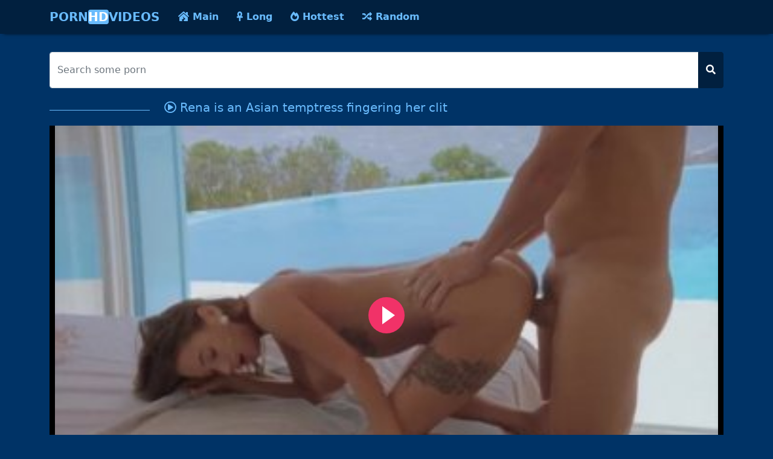

--- FILE ---
content_type: text/html; charset=UTF-8
request_url: https://www.indianhotxxx.com/video/682/rena-is-an-asian-temptress-fingering-her-clit/
body_size: 3888
content:
<!DOCTYPE html>
<html lang="en">
<head>
    <meta charset="utf-8" />
        <title>Rena is an Asian temptress fingering her clit</title>
    <meta name="viewport" content="width=device-width, initial-scale=1">
    <meta http-equiv="X-UA-Compatible" content="IE=edge">
	<meta name="RATING" content="RTA-5042-1996-1400-1577-RTA" />
	<link rel="apple-touch-icon" sizes="57x57" href="https://www.indianhotxxx.com/media/favicon/apple-icon-57x57.png">
	<link rel="apple-touch-icon" sizes="60x60" href="https://www.indianhotxxx.com/media/favicon/apple-icon-60x60.png">
	<link rel="apple-touch-icon" sizes="72x72" href="https://www.indianhotxxx.com/media/favicon/apple-icon-72x72.png">
	<link rel="apple-touch-icon" sizes="76x76" href="https://www.indianhotxxx.com/media/favicon/apple-icon-76x76.png">
	<link rel="apple-touch-icon" sizes="114x114" href="https://www.indianhotxxx.com/media/favicon/apple-icon-114x114.png">
	<link rel="apple-touch-icon" sizes="120x120" href="https://www.indianhotxxx.com/media/favicon/apple-icon-120x120.png">
	<link rel="apple-touch-icon" sizes="144x144" href="https://www.indianhotxxx.com/media/favicon/apple-icon-144x144.png">
	<link rel="apple-touch-icon" sizes="152x152" href="https://www.indianhotxxx.com/media/favicon/apple-icon-152x152.png">
	<link rel="apple-touch-icon" sizes="180x180" href="https://www.indianhotxxx.com/media/favicon/apple-icon-180x180.png">
	<link rel="icon" type="image/png" sizes="192x192"  href="https://www.indianhotxxx.com/media/favicon/android-icon-192x192.png">
	<link rel="icon" type="image/png" sizes="32x32" href="https://www.indianhotxxx.com/media/favicon/favicon-32x32.png">
	<link rel="icon" type="image/png" sizes="96x96" href="https://www.indianhotxxx.com/media/favicon/favicon-96x96.png">
	<link rel="icon" type="image/png" sizes="16x16" href="https://www.indianhotxxx.com/media/favicon/favicon-16x16.png">
	<link rel="shortcut icon" href="https://www.indianhotxxx.com/media/favicon/favicon.ico">
	<link rel="canonical" href="https://www.indianhotxxx.com/video/682/rena-is-an-asian-temptress-fingering-her-clit/" />


	<link rel="alternate" type="application/rss+xml" title="Free Porn Videos and Full HD indian Sex Movies rss feed" href="https://www.indianhotxxx.com/rss.xml" />
	<!-- social links -->
    <meta property="og:title" content="Rena is an Asian temptress fingering her clit" />
    <meta property="og:url" content="https://www.indianhotxxx.com/video/682/rena-is-an-asian-temptress-fingering-her-clit/" />
    <meta property="og:video:url" content="https://www.indianhotxxx.com/videos/682/rena-is-an-asian-temptress-fingering-her-clit.mp4" />
    <meta property="video:duration" content="726" />
    <meta property="og:image" content="https://www.indianhotxxx.com/media/videos/10000/1000/rena-is-an-asian-temptress-fingering-her-clit.jpg" />
	<meta property="og:description" content="Enjoy the hottest HQ porn videos. Rena is an Asian temptress fingering her clit Exciting and enticing movies uploaded every day, all kinds of kinky sex at our Best XXX tube!" />
    <meta property="og:type" content="video.other" />
    <meta property="og:video:type" content="video/mp4" />
    <meta property="og:video:width" content="320" />
    <meta property="og:video:height" content="180" />
    <link rel="image_src" href="https://www.indianhotxxx.com/media/videos/10000/1000/rena-is-an-asian-temptress-fingering-her-clit.jpg" />
    <link rel="video_src" href="https://www.indianhotxxx.com/videos/682/rena-is-an-asian-temptress-fingering-her-clit.mp4" />
    <meta name="video_width" content="320" />
    <meta name="video_height" content="180" />
    <meta name="video_type" content="video/mp4" />
	<meta property="twitter:description" content="Enjoy the hottest HQ porn videos. Rena is an Asian temptress fingering her clit Exciting and enticing movies uploaded every day, all kinds of kinky sex at our Best XXX tube!" />


	<meta name="description" content="Enjoy the hottest HQ porn videos. Rena is an Asian temptress fingering her clit Exciting and enticing movies uploaded every day, all kinds of kinky sex at our Best XXX tube!">
	<link rel="stylesheet" href="https://www.indianhotxxx.com/system/theme/video26/css/bootstrap.min.css" type="text/css" media="screen" />
	<link rel="stylesheet" href="https://www.indianhotxxx.com/system/theme/video26/css/all.min.css" type="text/css" media="screen" />


    <!-- Video JS -->
	<link rel="stylesheet" href="https://www.indianhotxxx.com/system/player/fluidplayer/fluidplayer.min.css" type="text/css"/>
</head>

<body>
        <div class="container-fluid header">
        
        <nav class="navbar navbar-expand-lg navbar-light menu">
  <div class="container">
    <a class="navbar-brand" href="https://www.indianhotxxx.com">PORN<b>HD</b>VIDEOS</a>
    <button class="navbar-toggler" type="button" data-bs-toggle="collapse" data-bs-target="#navbarSupportedContent" aria-controls="navbarSupportedContent" aria-expanded="false" aria-label="Toggle navigation">
      <span class="navbar-toggler-icon"></span>
    </button>
    <div class="collapse navbar-collapse" id="navbarSupportedContent">
      <ul class="navbar-nav nav justify-content-center">
<li class="nav-item"><a class="nav-link" href="https://www.indianhotxxx.com" title="Main Page"><i class="fas fa-house-damage"></i> Main</a></li>
        <li class="nav-item"><a class="nav-link" href="https://www.indianhotxxx.com/longest-sex-porn/" title="Longest Videos"><i class="fas fa-ankh"></i> Long</a></li>
        <li class="nav-item"><a class="nav-link" href="https://www.indianhotxxx.com/hottest-sex-porn/" title="Hottest Videos"><i class="fas fa-fire-alt"></i> Hottest</a></li>
        <li class="nav-item"><a class="nav-link" href="https://www.indianhotxxx.com/random-sex-porn/" title="Random Videos"><i class="fas fa-random"></i> Random</a></li>
      </ul>
    </div>
  </div>
</nav>
           <div class="container search">
       
       <form class="navbar-form" role="search" id="searchForm" method="get" action="/search.php" name="get_porn">
<div class="input-group searchses">
<input type="text" name="query" id="query" class="form-control" placeholder="Search some porn" aria-label="Search some porn" aria-describedby="button-addon2">
<button class="btn btn-dark" type="submit" id="button-addon2"><i class="fa fa-search" aria-hidden="true"></i>
</button>
</div>
</form>
</div>
</div>    <div class="container videos">

        <div class="row">
            <div class="col-md-2">
                <div class="col-md-12 cizik"></div>
            </div>
            <div class="col-md-10 new-videos ">
                <h1><i class="far fa-play-circle"></i> Rena is an Asian temptress fingering her clit</h1>
            </div>
        </div>



        <div class="col-md-12 videos-detail">
            <div class="col-md-12 videos-details">
				<div class="embed-responsive embed-responsive-16by9">
					<div class="embed-responsive-item">
						<video id="videoPlayer" controls preload="none" poster="https://www.indianhotxxx.com/media/videos/10000/1000/rena-is-an-asian-temptress-fingering-her-clit.jpg">
							<source src="https://www.indianhotxxx.com/videos/682/rena-is-an-asian-temptress-fingering-her-clit.mp4" type="video/mp4" label="HD"/>
						</video>
					</div>
				</div>
            </div>
            <div class="clearfix"></div>
            <div class="col-md-12 detail-ist">
                <a href="javascript:void(0);" title="like" onclick="javascript:dovote(682,1);"><i class="like"><i class="fas fa-hand-point-up"></i></i></a>
                <a href="javascript:void(0);" title="unlike" onclick="javascript:dovote(682,2);"><i class="unlike"><i class="fas fa-hand-point-down"></i></i></a>
                <span class="yuzde">0%</span> <span class="likes">0 LIKE!</span>
                <span class="times"><i class="far fa-clock"></i> 12:06</span>
                <span class="eyes"><i class="far fa-eye"></i> 0</span>
            </div>

            <div class="col-md-12 summary">
                <p>Enjoy the hottest HQ porn videos. Rena is an Asian temptress fingering her clit Exciting and enticing movies uploaded every day, all kinds of kinky sex at our Best XXX tube!                </p>

            </div>
        </div>

        <div class="clearfix"></div>
        <div class="row">
            <div class="col-md-4">
                <div class="col-md-12 cizik"></div>
            </div>
            <div class="col-md-4 new-videos ">
                <h2><i class="fas fa-copy"></i> Related Videos</h2>
            </div>
            <div class="col-md-4">
                <div class="col-md-12 cizik"></div>
            </div>
        </div>

        <div class="col-md-12 videos-inner">
            <div class="row row-cols-1 row-cols-sm-2 row-cols-md-2 row-cols-lg-4">

                <div class="col videoss">
                    <div class="col-md-12 videos-list">
                        <a href="https://www.indianhotxxx.com/video/500/hate-fuck-hardcore/" title="Hate-fuck hardcore" style="padding: 0px;">
                            <img src="https://www.indianhotxxx.com/media/videos/10000/1000/hate-fuck-hardcore.jpg" alt="Hate-fuck hardcore" width="100" height="100" class="img-thumbnail" />
                            <i class="plays"><i class="far fa-play-circle"></i></i>
                            <span class="time"><i class="far fa-clock"></i> 10:14</span>
                            <span class="eye"><i class="fas fa-eye"></i> 0</span>
                            <h2> Hate-fuck hardcore</h2>
                        </a>
                    </div>
                </div>
                <div class="col videoss">
                    <div class="col-md-12 videos-list">
                        <a href="https://www.indianhotxxx.com/video/512/foreign-fucking-exchange/" title="Foreign Fucking Exchange" style="padding: 0px;">
                            <img src="https://www.indianhotxxx.com/media/videos/10000/1000/foreign-fucking-exchange.jpg" alt="Foreign Fucking Exchange" width="100" height="100" class="img-thumbnail" />
                            <i class="plays"><i class="far fa-play-circle"></i></i>
                            <span class="time"><i class="far fa-clock"></i> 12:00</span>
                            <span class="eye"><i class="fas fa-eye"></i> 0</span>
                            <h2> Foreign Fucking Exchange</h2>
                        </a>
                    </div>
                </div>
                <div class="col videoss">
                    <div class="col-md-12 videos-list">
                        <a href="https://www.indianhotxxx.com/video/526/big-ass-brazilian-babe-jade-jantzen-gets-fucked-doggy-pov/" title="Big ass Brazilian babe Jade Jantzen gets fucked doggy POV" style="padding: 0px;">
                            <img src="https://www.indianhotxxx.com/media/videos/10000/1000/big-ass-brazilian-babe-jade-jantzen-gets-fucked-doggy-pov.jpg" alt="Big ass Brazilian babe Jade Jantzen gets fucked doggy POV" width="100" height="100" class="img-thumbnail" />
                            <i class="plays"><i class="far fa-play-circle"></i></i>
                            <span class="time"><i class="far fa-clock"></i> 15:23</span>
                            <span class="eye"><i class="fas fa-eye"></i> 0</span>
                            <h2> Big ass Brazilian babe Jade Jantzen gets fucked doggy POV</h2>
                        </a>
                    </div>
                </div>
                <div class="col videoss">
                    <div class="col-md-12 videos-list">
                        <a href="https://www.indianhotxxx.com/video/540/teen-ashley-adams-gets-pounded-by-ramon-nomar/" title="Teen Ashley Adams gets pounded by Ramon Nomar" style="padding: 0px;">
                            <img src="https://www.indianhotxxx.com/media/videos/10000/1000/teen-ashley-adams-gets-pounded-by-ramon-nomar.jpg" alt="Teen Ashley Adams gets pounded by Ramon Nomar" width="100" height="100" class="img-thumbnail" />
                            <i class="plays"><i class="far fa-play-circle"></i></i>
                            <span class="time"><i class="far fa-clock"></i> 11:03</span>
                            <span class="eye"><i class="fas fa-eye"></i> 0</span>
                            <h2> Teen Ashley Adams gets pounded by Ramon Nomar</h2>
                        </a>
                    </div>
                </div>
                <div class="col videoss">
                    <div class="col-md-12 videos-list">
                        <a href="https://www.indianhotxxx.com/video/561/family-threesome/" title="Family threesome" style="padding: 0px;">
                            <img src="https://www.indianhotxxx.com/media/videos/10000/1000/family-threesome.jpg" alt="Family threesome" width="100" height="100" class="img-thumbnail" />
                            <i class="plays"><i class="far fa-play-circle"></i></i>
                            <span class="time"><i class="far fa-clock"></i> 10:09</span>
                            <span class="eye"><i class="fas fa-eye"></i> 0</span>
                            <h2> Family threesome</h2>
                        </a>
                    </div>
                </div>
                <div class="col videoss">
                    <div class="col-md-12 videos-list">
                        <a href="https://www.indianhotxxx.com/video/563/college-babe-naomi-alice-tag-teamed-by-old-men/" title="College babe Naomi Alice tag teamed by old men" style="padding: 0px;">
                            <img src="https://www.indianhotxxx.com/media/videos/10000/1000/college-babe-naomi-alice-tag-teamed-by-old-men.jpg" alt="College babe Naomi Alice tag teamed by old men" width="100" height="100" class="img-thumbnail" />
                            <i class="plays"><i class="far fa-play-circle"></i></i>
                            <span class="time"><i class="far fa-clock"></i> 10:08</span>
                            <span class="eye"><i class="fas fa-eye"></i> 0</span>
                            <h2> College babe Naomi Alice tag teamed by old men</h2>
                        </a>
                    </div>
                </div>
                <div class="col videoss">
                    <div class="col-md-12 videos-list">
                        <a href="https://www.indianhotxxx.com/video/569/hot-ebony-teacher-s-plan/" title="Hot Ebony Teacher’s Plan" style="padding: 0px;">
                            <img src="https://www.indianhotxxx.com/media/videos/10000/1000/hot-ebony-teacher-s-plan.jpg" alt="Hot Ebony Teacher’s Plan" width="100" height="100" class="img-thumbnail" />
                            <i class="plays"><i class="far fa-play-circle"></i></i>
                            <span class="time"><i class="far fa-clock"></i> 12:15</span>
                            <span class="eye"><i class="fas fa-eye"></i> 0</span>
                            <h2> Hot Ebony Teacher’s Plan</h2>
                        </a>
                    </div>
                </div>
                <div class="col videoss">
                    <div class="col-md-12 videos-list">
                        <a href="https://www.indianhotxxx.com/video/572/valentina-nappi-seduces-her-married-boss/" title="Valentina Nappi seduces her married boss" style="padding: 0px;">
                            <img src="https://www.indianhotxxx.com/media/videos/10000/1000/valentina-nappi-seduces-her-married-boss.jpg" alt="Valentina Nappi seduces her married boss" width="100" height="100" class="img-thumbnail" />
                            <i class="plays"><i class="far fa-play-circle"></i></i>
                            <span class="time"><i class="far fa-clock"></i> 37:59</span>
                            <span class="eye"><i class="fas fa-eye"></i> 3,13 K</span>
                            <h2> Valentina Nappi seduces her married boss</h2>
                        </a>
                    </div>
                </div>
                <div class="col videoss">
                    <div class="col-md-12 videos-list">
                        <a href="https://www.indianhotxxx.com/video/580/blonde-babe-luna-star-anal-fuck-on-a-billiard-table/" title="Blonde babe Luna Star anal fuck on a billiard table" style="padding: 0px;">
                            <img src="https://www.indianhotxxx.com/media/videos/10000/1000/blonde-babe-luna-star-anal-fuck-on-a-billiard-table.jpg" alt="Blonde babe Luna Star anal fuck on a billiard table" width="100" height="100" class="img-thumbnail" />
                            <i class="plays"><i class="far fa-play-circle"></i></i>
                            <span class="time"><i class="far fa-clock"></i> 16:41</span>
                            <span class="eye"><i class="fas fa-eye"></i> 0</span>
                            <h2> Blonde babe Luna Star anal fuck on a billiard table</h2>
                        </a>
                    </div>
                </div>
                <div class="col videoss">
                    <div class="col-md-12 videos-list">
                        <a href="https://www.indianhotxxx.com/video/581/angel-couldnt-stop-licking-hunks-generous-knob/" title="Angel couldnt stop licking hunks generous knob" style="padding: 0px;">
                            <img src="https://www.indianhotxxx.com/media/videos/10000/1000/angel-couldnt-stop-licking-hunks-generous-knob.jpg" alt="Angel couldnt stop licking hunks generous knob" width="100" height="100" class="img-thumbnail" />
                            <i class="plays"><i class="far fa-play-circle"></i></i>
                            <span class="time"><i class="far fa-clock"></i> 8:37</span>
                            <span class="eye"><i class="fas fa-eye"></i> 0</span>
                            <h2> Angel couldnt stop licking hunks generous knob</h2>
                        </a>
                    </div>
                </div>
                <div class="col videoss">
                    <div class="col-md-12 videos-list">
                        <a href="https://www.indianhotxxx.com/video/622/gigi-and-katalina-give-good-massage-on-their-boss/" title="Gigi and Katalina give good massage on their boss" style="padding: 0px;">
                            <img src="https://www.indianhotxxx.com/media/videos/10000/1000/gigi-and-katalina-give-good-massage-on-their-boss.jpg" alt="Gigi and Katalina give good massage on their boss" width="100" height="100" class="img-thumbnail" />
                            <i class="plays"><i class="far fa-play-circle"></i></i>
                            <span class="time"><i class="far fa-clock"></i> 10:12</span>
                            <span class="eye"><i class="fas fa-eye"></i> 0</span>
                            <h2> Gigi and Katalina give good massage on their boss</h2>
                        </a>
                    </div>
                </div>
                <div class="col videoss">
                    <div class="col-md-12 videos-list">
                        <a href="https://www.indianhotxxx.com/video/631/big-butt-blonde-girlfriend-gets-her-anal-fucked-in-pov/" title="Big butt blonde girlfriend gets her anal fucked in pov" style="padding: 0px;">
                            <img src="https://www.indianhotxxx.com/media/videos/10000/1000/big-butt-blonde-girlfriend-gets-her-anal-fucked-in-pov.jpg" alt="Big butt blonde girlfriend gets her anal fucked in pov" width="100" height="100" class="img-thumbnail" />
                            <i class="plays"><i class="far fa-play-circle"></i></i>
                            <span class="time"><i class="far fa-clock"></i> 50:08</span>
                            <span class="eye"><i class="fas fa-eye"></i> 0</span>
                            <h2> Big butt blonde girlfriend gets her anal fucked in pov</h2>
                        </a>
                    </div>
                </div>
	

            </div>
        </div>
        <div class="col-md-12 search-list">

            <div class="row">
                <div class="col-md-4">
                    <div class="col-md-12 cizik"></div>
                </div>
                <div class="col-md-4 new-videos ">
                    <h2><i class="fas fa-chart-line"></i> Latest Searches</h2>
                </div>
                <div class="col-md-4">
                    <div class="col-md-12 cizik"></div>
                </div>
            </div>
            <a href="https://www.indianhotxxx.com/porn/lik-out/" title="lik out" class="btn btn-dark">lik out</a> <a href="https://www.indianhotxxx.com/porn/big-tits-milf-hot-mom-sex-videocom/" title="big tits milf hot mom sex videocom" class="btn btn-dark">big tits milf hot mom sex videocom</a> <a href="https://www.indianhotxxx.com/porn/chines-chut/" title="chines chut" class="btn btn-dark">chines chut</a> <a href="https://www.indianhotxxx.com/porn/porn-coliz/" title="porn coliz" class="btn btn-dark">porn coliz</a> <a href="https://www.indianhotxxx.com/porn/my-kitty/" title="my kitty" class="btn btn-dark">my kitty</a>         </div>
    </div>

  <div class="col-md-12 footer text-center">
          <a class="footer-logo" href="https://www.indianhotxxx.com">Free Porn Videos and Full HD indian Sex Movies</a>
              <p class="copy">Enjoy watching hot and sexy women hot porn videos for free. Watch and download sex clips of horny girls from asia, europe and america.</p>
                                                <br>
          <a href="https://www.indianhotxxx.com/2257/" title="18 U.S.C. 2257 Record-Keeping Requirements Compliance Statement">18 U.S.C. 2257</a> | <a href="https://www.indianhotxxx.com/privacy/" title="Privacy Policy">Privacy Policy</a> | <a href="https://www.indianhotxxx.com/terms/" title="Terms and conditions">Terms and conditions</a> | <a href="https://www.indianhotxxx.com/dmca/" title="DMCA">DMCA</a>
          </div>	<script src="https://www.indianhotxxx.com/system/player/fluidplayer/fluidplayer.min.js"></script>

	<script type="text/javascript">
		/* Initialize Fluid Player */
		fluidPlayer(
		  'videoPlayer',
		  /* Options */
		  {
			layoutControls: {
			  /* theme */
			  layout: 'default',
			  /* enable responsive behavior */
			  fillToContainer: true, // Default true
			  primaryColor: "#f13268",
			}
		  }
		);
	function dovote(video_id,vote){
	  var xhttp = new XMLHttpRequest();
	  xhttp.open("POST", "/ajax.php?do=vote&video_id="+video_id+"&vote="+vote, true);
	  xhttp.send();
	}
	</script>
	<script src="https://www.indianhotxxx.com/system/theme/video26/js/bootstrap.min.js"></script>

<script defer src="https://static.cloudflareinsights.com/beacon.min.js/vcd15cbe7772f49c399c6a5babf22c1241717689176015" integrity="sha512-ZpsOmlRQV6y907TI0dKBHq9Md29nnaEIPlkf84rnaERnq6zvWvPUqr2ft8M1aS28oN72PdrCzSjY4U6VaAw1EQ==" data-cf-beacon='{"version":"2024.11.0","token":"d839b1901d8d482f8fa92cfbe561304a","r":1,"server_timing":{"name":{"cfCacheStatus":true,"cfEdge":true,"cfExtPri":true,"cfL4":true,"cfOrigin":true,"cfSpeedBrain":true},"location_startswith":null}}' crossorigin="anonymous"></script>
</body>
</html>